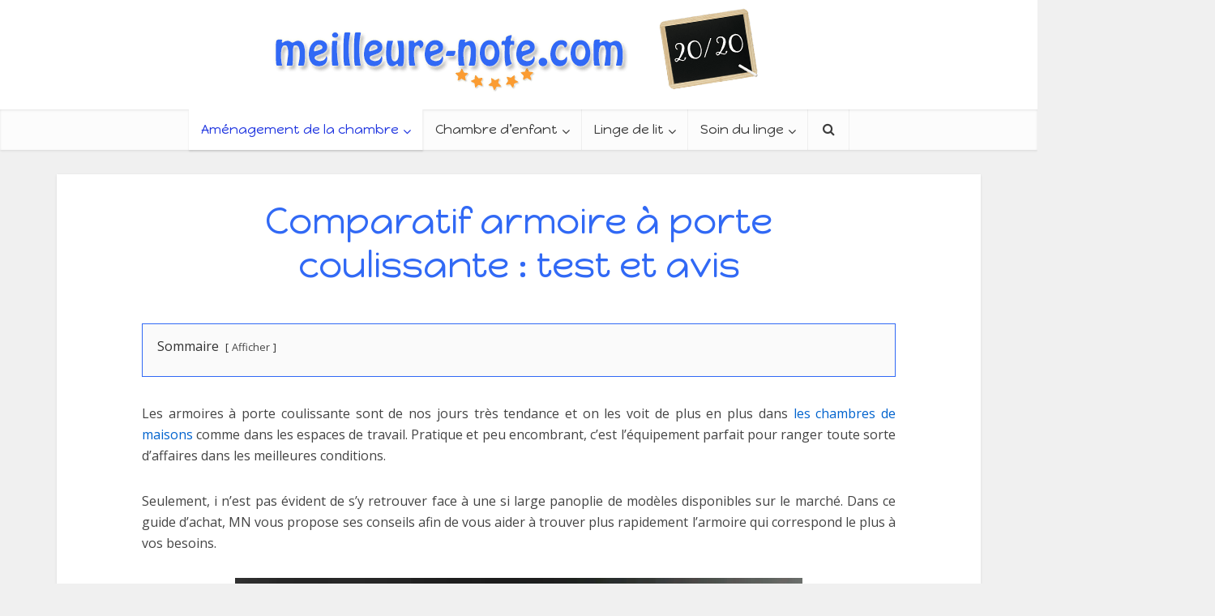

--- FILE ---
content_type: text/html; charset=UTF-8
request_url: https://geolocation-db.com/jsonp/?callback=callback&_=1769122130300
body_size: 76
content:
callback({"country_code":"US","country_name":"United States","city":null,"postal":null,"latitude":37.751,"longitude":-97.822,"IPv4":"3.139.69.151","state":null})